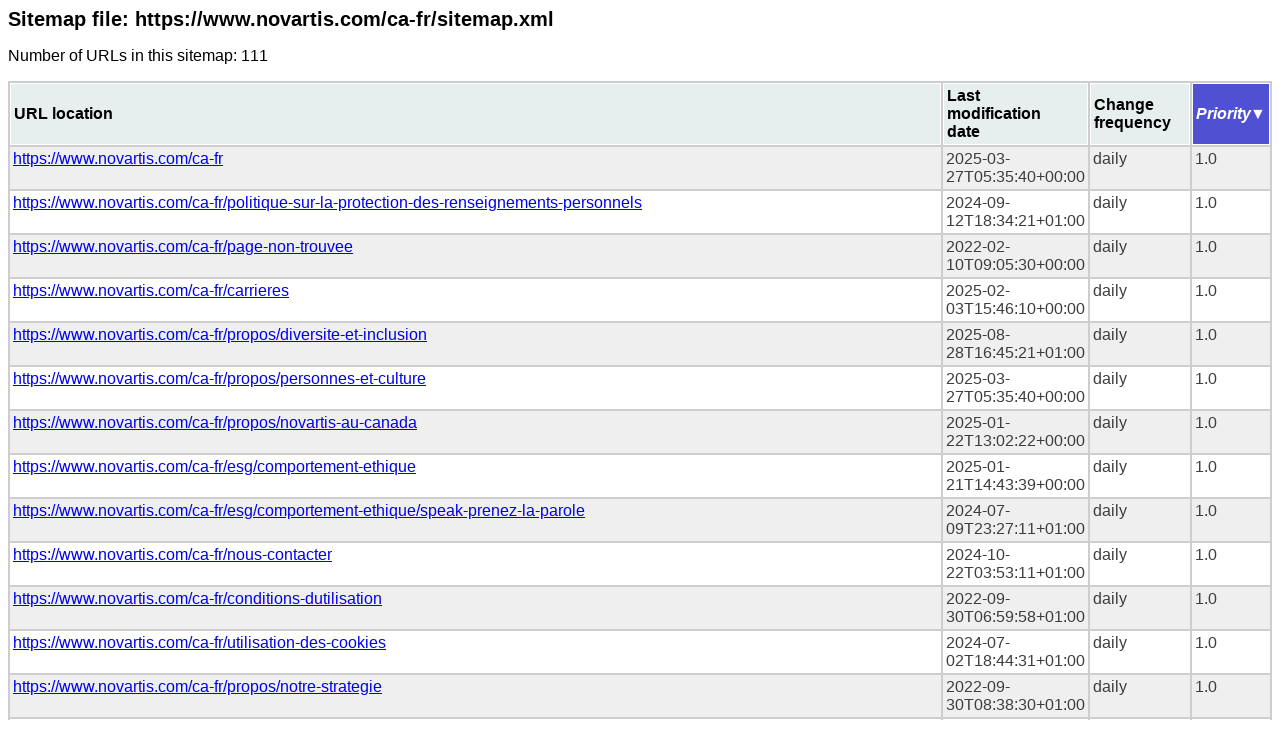

--- FILE ---
content_type: text/css
request_url: https://www.novartis.com/modules/contrib/simple_sitemap/xsl/simple_sitemap.xsl.css
body_size: 138
content:
body {
  background-color: #fff;
  font-family: Verdana, sans-serif;
}

h1 {
  font-size: 1.25em;
}

table.sitemap {
  width: 100%;
  margin: 10px 0 15px;
  text-align: left;
  background-color: #cdcdcd;
}

table.sitemap thead tr th,
table.sitemap tfoot tr th {
  padding: 3px;
  border: 1px solid #fff;
  background-color: #e6eeee;
}

table.sitemap thead tr .tablesorter-header:not(.sorter-false) {
  cursor: pointer;
}

table.sitemap thead tr .tablesorter-header .tablesorter-header-inner {
  position: relative;
  display: inline-block;
  padding-right: 15px;
}

table.sitemap tbody td {
  padding: 3px;
  vertical-align: top;
  color: #3d3d3d;
  background-color: #fff;
}

table.sitemap tbody .odd td {
  background-color: #efefef;
}

table.sitemap thead tr .tablesorter-headerAsc,
table.sitemap thead tr .tablesorter-headerDesc {
  color: #fff;
  background-color: #5050d3;
  font-style: italic;
}

table.sitemap thead tr .tablesorter-headerAsc .tablesorter-header-inner::after {
  position: absolute;
  right: 0;
  content: "\25b2";
}

/* stylelint-disable-next-line prettier/prettier */
table.sitemap thead tr .tablesorter-headerDesc .tablesorter-header-inner::after {
  position: absolute;
  right: 0;
  content: "\25bc";
}

table.sitemap tbody tr ul {
  margin: 0;
  padding: 0;
  list-style: none;
}

table.sitemap tbody tr ul li:not(:first-of-type) {
  margin-top: 5px;
}

table.sitemap tbody tr ul li span {
  margin-right: 5px;
}

table.sitemap tbody tr ul li span::after {
  content: ":";
}

table.sitemap tbody tr ul.translation-set li span {
  text-transform: uppercase;
}

table.sitemap tbody tr ul.images li span {
  font-style: italic;
}


--- FILE ---
content_type: text/javascript
request_url: https://www.novartis.com/modules/contrib/simple_sitemap/xsl/parser-date-iso8601.min.js
body_size: 55
content:
(function(factory){if (typeof define === 'function' && define.amd){define(['jquery'], factory);} else if (typeof module === 'object' && typeof module.exports === 'object'){module.exports = factory(require('jquery'));} else {factory(jQuery);}}(function(jQuery){

/*! Parser: ISO-8601 date - updated 10/26/2014 (v2.18.0) */
!function(e){"use strict";var s=/^([0-9]{4})(-([0-9]{2})(-([0-9]{2})(T([0-9]{2}):([0-9]{2})(:([0-9]{2})(\.([0-9]+))?)?(Z|(([-+])([0-9]{2}):([0-9]{2})))?)?)?)?$/;e.tablesorter.addParser({id:"iso8601date",is:function(e){return!!e&&e.match(s)},format:function(e){var t=e?e.match(s):e;if(t){var r=new Date(t[1],0,1);return t[3]&&r.setMonth(t[3]-1),t[5]&&r.setDate(t[5]),t[7]&&r.setHours(t[7]),t[8]&&r.setMinutes(t[8]),t[10]&&r.setSeconds(t[10]),t[12]&&r.setMilliseconds(1e3*Number("0."+t[12])),r.getTime()}return e},type:"numeric"})}(jQuery);return jQuery;}));


--- FILE ---
content_type: text/javascript
request_url: https://www.novartis.com/modules/contrib/simple_sitemap/xsl/simple_sitemap.xsl.js
body_size: 109
content:
/**
 * @file
 * Alters jquery.tablesorter behavior.
 */

(($) => {
  $.tablesorter.addParser({
    // Set a unique id.
    id: 'changefreq',
    is() {
      return false;
    },
    format(s) {
      switch (s) {
        case 'always':
          return 0;

        case 'hourly':
          return 1;

        case 'daily':
          return 2;

        case 'weekly':
          return 3;

        case 'monthly':
          return 4;

        case 'yearly':
          return 5;

        default:
          return 6;
      }
    },
    type: 'numeric',
  });

  document.addEventListener('DOMContentLoaded', () => {
    // Set some location variables.
    const h1 = document.querySelector('h1');
    h1.textContent = `${h1.textContent}: ${window.location}`;
    document.title = h1.textContent;

    const $table = $('table');
    const options = { widgets: ['zebra'] };

    if ($table.hasClass('index')) {
      // Options for sitemap index table.
      options.sortList = [[0, 0]];
    } else {
      // Options for sitemap table.
      options.sortList = [[3, 1]];
      options.headers = {
        2: { sorter: 'changefreq' },
        4: { sorter: false },
        5: { sorter: false },
      };
    }

    $table.tablesorter(options);
  });
})(jQuery);


--- FILE ---
content_type: application/xml; charset=utf-8
request_url: https://www.novartis.com/ca-fr/sitemap.xml
body_size: 4289
content:
<?xml version="1.0" encoding="UTF-8"?>
<?xml-stylesheet type="text/xsl" href="/sitemap_generator/default/sitemap.xsl"?>
<!--Generated by the Simple XML Sitemap Drupal module: https://drupal.org/project/simple_sitemap.-->
<urlset xmlns="http://www.sitemaps.org/schemas/sitemap/0.9" xmlns:xhtml="http://www.w3.org/1999/xhtml" xmlns:image="http://www.google.com/schemas/sitemap-image/1.1">
 
 <url>
  <loc>https://www.novartis.com/ca-fr</loc>
  <lastmod>2025-03-27T05:35:40+00:00</lastmod>
  <changefreq>daily</changefreq>
  <priority>1.0</priority>
 </url>
 
 <url>
  <loc>https://www.novartis.com/ca-fr/politique-sur-la-protection-des-renseignements-personnels</loc>
  <lastmod>2024-09-12T18:34:21+01:00</lastmod>
  <changefreq>daily</changefreq>
  <priority>1.0</priority>
 </url>
 
 <url>
  <loc>https://www.novartis.com/ca-fr/page-non-trouvee</loc>
  <lastmod>2022-02-10T09:05:30+00:00</lastmod>
  <changefreq>daily</changefreq>
  <priority>1.0</priority>
 </url>
 
 <url>
  <loc>https://www.novartis.com/ca-fr/carrieres</loc>
  <lastmod>2025-02-03T15:46:10+00:00</lastmod>
  <changefreq>daily</changefreq>
  <priority>1.0</priority>
 </url>
 
 <url>
  <loc>https://www.novartis.com/ca-fr/propos/diversite-et-inclusion</loc>
  <lastmod>2025-08-28T16:45:21+01:00</lastmod>
  <changefreq>daily</changefreq>
  <priority>1.0</priority>
 </url>
 
 <url>
  <loc>https://www.novartis.com/ca-fr/propos/personnes-et-culture</loc>
  <lastmod>2025-03-27T05:35:40+00:00</lastmod>
  <changefreq>daily</changefreq>
  <priority>1.0</priority>
 </url>
 
 <url>
  <loc>https://www.novartis.com/ca-fr/propos/novartis-au-canada</loc>
  <lastmod>2025-01-22T13:02:22+00:00</lastmod>
  <changefreq>daily</changefreq>
  <priority>1.0</priority>
 </url>
 
 <url>
  <loc>https://www.novartis.com/ca-fr/esg/comportement-ethique</loc>
  <lastmod>2025-01-21T14:43:39+00:00</lastmod>
  <changefreq>daily</changefreq>
  <priority>1.0</priority>
 </url>
 
 <url>
  <loc>https://www.novartis.com/ca-fr/esg/comportement-ethique/speak-prenez-la-parole</loc>
  <lastmod>2024-07-09T23:27:11+01:00</lastmod>
  <changefreq>daily</changefreq>
  <priority>1.0</priority>
 </url>
 <url>
  <loc>https://www.novartis.com/ca-fr/nous-contacter</loc>
  <lastmod>2024-10-22T03:53:11+01:00</lastmod>
  <changefreq>daily</changefreq>
  <priority>1.0</priority>
 </url>
 
 <url>
  <loc>https://www.novartis.com/ca-fr/conditions-dutilisation</loc>
  <lastmod>2022-09-30T06:59:58+01:00</lastmod>
  <changefreq>daily</changefreq>
  <priority>1.0</priority>
 </url>
 
 <url>
  <loc>https://www.novartis.com/ca-fr/utilisation-des-cookies</loc>
  <lastmod>2024-07-02T18:44:31+01:00</lastmod>
  <changefreq>daily</changefreq>
  <priority>1.0</priority>
 </url>
 
 <url>
  <loc>https://www.novartis.com/ca-fr/propos/notre-strategie</loc>
  <lastmod>2022-09-30T08:38:30+01:00</lastmod>
  <changefreq>daily</changefreq>
  <priority>1.0</priority>
 </url>
 
 <url>
  <loc>https://www.novartis.com/ca-fr/actualites/la-une</loc>
  <lastmod>2024-07-09T23:32:39+01:00</lastmod>
  <changefreq>daily</changefreq>
  <priority>1.0</priority>
 </url>
 
 <url>
  <loc>https://www.novartis.com/ca-fr/medias</loc>
  <lastmod>2025-11-07T19:37:38+00:00</lastmod>
  <changefreq>daily</changefreq>
  <priority>1.0</priority>
 </url>
 
 <url>
  <loc>https://www.novartis.com/ca-fr/professionnels-de-la-sante/essais-cliniques</loc>
  <lastmod>2024-07-09T23:24:51+01:00</lastmod>
  <changefreq>daily</changefreq>
  <priority>1.0</priority>
 </url>
 
 <url>
  <loc>https://www.novartis.com/ca-fr/carrieres/travailler-chez-novartis</loc>
  <lastmod>2024-07-10T21:17:01+01:00</lastmod>
  <changefreq>daily</changefreq>
  <priority>1.0</priority>
 </url>
 
 <url>
  <loc>https://www.novartis.com/ca-fr/carrieres/avantages-sociaux</loc>
  <lastmod>2024-07-10T21:19:10+01:00</lastmod>
  <changefreq>daily</changefreq>
  <priority>1.0</priority>
 </url>
 
 <url>
  <loc>https://www.novartis.com/ca-fr/carrieres/programmes-universitaires</loc>
  <lastmod>2024-07-10T21:23:56+01:00</lastmod>
  <changefreq>daily</changefreq>
  <priority>1.0</priority>
 </url>
 
 <url>
  <loc>https://www.novartis.com/ca-fr/propos/notre-objectif-et-notre-vision</loc>
  <lastmod>2024-07-16T23:19:35+01:00</lastmod>
  <changefreq>daily</changefreq>
  <priority>1.0</priority>
 </url>
 
 <url>
  <loc>https://www.novartis.com/ca-fr/esg/responsabilite-novartis</loc>
  <lastmod>2024-07-09T23:28:40+01:00</lastmod>
  <changefreq>daily</changefreq>
  <priority>1.0</priority>
 </url>
 
 <url>
  <loc>https://www.novartis.com/ca-fr/professionnels-de-la-sante/notre-demarche</loc>
  <lastmod>2024-07-10T21:28:16+01:00</lastmod>
  <changefreq>daily</changefreq>
  <priority>1.0</priority>
 </url>
 
 <url>
  <loc>https://www.novartis.com/ca-fr/information-sur-la-grippe</loc>
  <lastmod>2024-07-10T21:29:30+01:00</lastmod>
  <changefreq>daily</changefreq>
  <priority>1.0</priority>
 </url>
 
 <url>
  <loc>https://www.novartis.com/ca-fr/esg/responsabilite-novartis/appuyer-notre-communaute</loc>
  <lastmod>2024-07-10T21:30:57+01:00</lastmod>
  <changefreq>daily</changefreq>
  <priority>1.0</priority>
 </url>
 
 <url>
  <loc>https://www.novartis.com/ca-fr/actualites/faq-foire-aux-questions</loc>
  <lastmod>2024-07-10T21:33:47+01:00</lastmod>
  <changefreq>daily</changefreq>
  <priority>1.0</priority>
 </url>
 
 <url>
  <loc>https://www.novartis.com/ca-fr/pour-les-consommateurs</loc>
  <lastmod>2024-07-10T21:40:14+01:00</lastmod>
  <changefreq>daily</changefreq>
  <priority>1.0</priority>
 </url>
 
 <url>
  <loc>https://www.novartis.com/ca-fr/gestion-des-affaires</loc>
  <lastmod>2024-07-10T21:42:26+01:00</lastmod>
  <changefreq>daily</changefreq>
  <priority>1.0</priority>
 </url>
 
 
 <url>
  <loc>https://www.novartis.com/ca-fr/professionnels-de-la-sante/la-transparence-divulgation-volontaire-des-paiements-aux-professionnels-de-la-sante-et-aux-organisations-de-soins-de-sante</loc>
  <lastmod>2025-06-16T21:15:37+01:00</lastmod>
  <changefreq>daily</changefreq>
  <priority>1.0</priority>
 </url>
 
 <url>
  <loc>https://www.novartis.com/ca-fr/patients-et-aidants/lengagement-de-novartis-en-faveur-des-patients-et-des-aidants</loc>
  <lastmod>2024-07-09T23:21:19+01:00</lastmod>
  <changefreq>daily</changefreq>
  <priority>1.0</priority>
 </url>
 
 <url>
  <loc>https://www.novartis.com/ca-fr/novartis-2020-financial-results</loc>
  <lastmod>2022-09-30T09:50:16+01:00</lastmod>
  <changefreq>daily</changefreq>
  <priority>1.0</priority>
 </url>
 
 <url>
  <loc>https://www.novartis.com/ca-fr/esg/comportement-ethique/code-de-deontologie</loc>
  <lastmod>2025-10-06T18:30:04+01:00</lastmod>
  <changefreq>daily</changefreq>
  <priority>1.0</priority>
 </url>
 
 <url>
  <loc>https://www.novartis.com/ca-fr/esg/linitiative-dequite-en-sante-de-novartis</loc>
  <lastmod>2025-10-16T16:51:01+01:00</lastmod>
  <changefreq>daily</changefreq>
  <priority>1.0</priority>
 </url>
 
 <url>
  <loc>https://www.novartis.com/ca-fr/esg/linitiative-dequite-en-sante-de-novartis/lignes-directrices-et-criteres-dadmissibilite</loc>
  <lastmod>2025-06-18T18:25:50+01:00</lastmod>
  <changefreq>daily</changefreq>
  <priority>1.0</priority>
 </url>
 
 <url>
  <loc>https://www.novartis.com/ca-fr/esg/linitiative-dequite-en-sante-de-novartis/propos-de-linitiative-dequite-en-sante-de-novartis</loc>
  <lastmod>2025-05-14T13:28:31+01:00</lastmod>
  <changefreq>daily</changefreq>
  <priority>1.0</priority>
 </url>
 
 <url>
  <loc>https://www.novartis.com/ca-fr/esg/linitiative-dequite-en-sante-de-novartis/laureats-des-editions-precedentes</loc>
  <lastmod>2025-06-09T21:43:42+01:00</lastmod>
  <changefreq>daily</changefreq>
  <priority>1.0</priority>
 </url>
 
 <url>
  <loc>https://www.novartis.com/ca-fr/confidentialite</loc>
  <lastmod>2025-06-13T21:17:46+01:00</lastmod>
  <changefreq>daily</changefreq>
  <priority>1.0</priority>
 </url>
 
 <url>
  <loc>https://www.novartis.com/ca-fr/centre-de-confidentialite-de-novartis-canada/politique-de-confidentialite-du-site-web</loc>
  <lastmod>2024-10-30T21:09:52+00:00</lastmod>
  <changefreq>daily</changefreq>
  <priority>1.0</priority>
 </url>
 
 <url>
  <loc>https://www.novartis.com/ca-fr/centre-de-confidentialite-de-novartis-canada/avis-general-de-confidentialite-pour-les-partenaires-commerciaux</loc>
  <lastmod>2025-06-13T15:05:11+01:00</lastmod>
  <changefreq>daily</changefreq>
  <priority>1.0</priority>
 </url>
 
 <url>
  <loc>https://www.novartis.com/ca-fr/centre-de-confidentialite-de-novartis-canada/avis-general-de-confidentialite-pour-les-tiers</loc>
  <lastmod>2024-09-12T18:37:25+01:00</lastmod>
  <changefreq>daily</changefreq>
  <priority>1.0</priority>
 </url>
 
 <url>
  <loc>https://www.novartis.com/ca-fr/centre-de-confidentialite-de-novartis-canada/avis-general-de-confidentialite-pour-les-parties-prenantes-externes</loc>
  <lastmod>2024-10-30T21:44:35+00:00</lastmod>
  <changefreq>daily</changefreq>
  <priority>1.0</priority>
 </url>
 
 <url>
  <loc>https://www.novartis.com/ca-fr/centre-de-confidentialite-de-novartis-canada/avis-de-confidentialite-pour-les-plaintes-concernant-la-pharmacovigilance-linformation-medicale-et-la-qualite-des-produits</loc>
  <lastmod>2024-10-30T21:50:59+00:00</lastmod>
  <changefreq>daily</changefreq>
  <priority>1.0</priority>
 </url>
 
 <url>
  <loc>https://www.novartis.com/ca-fr/esg/linitiative-dequite-en-sante-de-novartis/demande-en-ligne</loc>
  <lastmod>2025-10-16T14:38:51+01:00</lastmod>
  <changefreq>daily</changefreq>
  <priority>1.0</priority>
 </url>
 
 
 
 <url>
  <loc>https://www.novartis.com/ca-fr/contactez-nous</loc>
  <lastmod>2025-04-28T17:54:11+01:00</lastmod>
  <changefreq>daily</changefreq>
  <priority>1.0</priority>
 </url>
 
 <url>
  <loc>https://www.novartis.com/ca-fr/propos</loc>
  <lastmod>2025-03-27T05:35:40+00:00</lastmod>
  <changefreq>daily</changefreq>
  <priority>0.5</priority>
 </url>
 
 <url>
  <loc>https://www.novartis.com/ca-fr/home</loc>
  <lastmod>2025-03-27T05:35:40+00:00</lastmod>
  <changefreq>daily</changefreq>
  <priority>0.5</priority>
 </url>
 
 <url>
  <loc>https://www.novartis.com/ca-fr/esg</loc>
  <lastmod>2025-05-14T04:11:48+01:00</lastmod>
  <changefreq>daily</changefreq>
  <priority>0.5</priority>
 </url>
 
 <url>
  <loc>https://www.novartis.com/ca-fr/patients-et-aidants</loc>
  <lastmod>2025-03-27T05:35:40+00:00</lastmod>
  <changefreq>daily</changefreq>
  <priority>0.5</priority>
 </url>
 
 <url>
  <loc>https://www.novartis.com/ca-fr/professionnels-de-la-sante</loc>
  <lastmod>2025-03-27T05:35:40+00:00</lastmod>
  <changefreq>daily</changefreq>
  <priority>0.5</priority>
 </url>
 
 <url>
  <loc>https://www.novartis.com/ca-fr/actualites</loc>
  <lastmod>2025-01-30T13:03:15+00:00</lastmod>
  <changefreq>daily</changefreq>
  <priority>0.5</priority>
 </url>
 
 <url>
  <loc>https://www.novartis.com/ca-fr/news/media-releases/[base64]</loc>
  <lastmod>2022-10-05T14:01:33+01:00</lastmod>
  <changefreq>daily</changefreq>
  <priority>0.5</priority>
 </url>
 
 <url>
  <loc>https://www.novartis.com/ca-fr/news/media-releases/declaration-de-novartis-concernant-la-presentation-dune-demande-dautorisation-de-commercialisation-de-lavxs-101-aupres-de-sante-ca</loc>
  <lastmod>2022-10-05T14:12:09+01:00</lastmod>
  <changefreq>daily</changefreq>
  <priority>0.5</priority>
 </url>
 
 <url>
  <loc>https://www.novartis.com/ca-fr/news/media-releases/[base64]</loc>
  <lastmod>2022-10-05T15:03:59+01:00</lastmod>
  <changefreq>daily</changefreq>
  <priority>0.5</priority>
 </url>
 
 <url>
  <loc>https://www.novartis.com/ca-fr/news/media-releases/sante-canada-approuve-kesimptamd-le-premier-et-seul-traitement-autoadministre-ciblant-les-lymphocytes-b-pour-la-sclerose-en-plaques-recurrente-remittente-sprr</loc>
  <lastmod>2022-10-06T07:20:46+01:00</lastmod>
  <changefreq>daily</changefreq>
  <priority>0.5</priority>
 </url>
 
 <url>
  <loc>https://www.novartis.com/ca-fr/news/media-releases/novartis-canada-nommee-parmi-les-50-meilleurs-lieux-de-travailmc-au-pays</loc>
  <lastmod>2022-10-05T10:17:07+01:00</lastmod>
  <changefreq>daily</changefreq>
  <priority>0.5</priority>
 </url>
 
 <url>
  <loc>https://www.novartis.com/ca-fr/news/media-releases/des-etablissements-de-lalberta-se-joignent-au-reseau-des-centres-certifies-pour-offrir-la-therapie-car-t-kymriahmd-tisagenlecleuceli</loc>
  <lastmod>2022-10-03T13:58:15+01:00</lastmod>
  <changefreq>daily</changefreq>
  <priority>0.5</priority>
 </url>
 
 <url>
  <loc>https://www.novartis.com/ca-fr/news/media-releases/ilarismd-recoit-lapprobation-de-sante-canada-en-tant-que-premier-traitement-du-genre-pour-la-maladie-de-still-de-ladulte-une-maladie-inflammatoire-rare</loc>
  <lastmod>2022-10-05T14:05:17+01:00</lastmod>
  <changefreq>daily</changefreq>
  <priority>0.5</priority>
 </url>
 
 <url>
  <loc>https://www.novartis.com/ca-fr/news/media-releases/novartis-canada-lance-le-sommet-biome-un-catalyseur-de-changement-en-matiere-de-soins-de-sante-pour-un-avenir-meilleur-au-canada</loc>
  <lastmod>2023-01-26T16:12:55+00:00</lastmod>
  <changefreq>daily</changefreq>
  <priority>0.5</priority>
 </url>
 
 <url>
  <loc>https://www.novartis.com/ca-fr/news/media-releases/novartis-pharma-canada-inc-annonce-un-partenariat-dinnovation-numerique-dans-le-domaine-de-la-sclerose-en-plaques-avec-innodem-neurosciences</loc>
  <lastmod>2022-10-06T07:11:23+01:00</lastmod>
  <changefreq>daily</changefreq>
  <priority>0.5</priority>
 </url>
 
 <url>
  <loc>https://www.novartis.com/ca-fr/news/media-releases/negociations-terminees-entre-novartis-et-lalliance-pancanadienne-pharmaceutique-app-sur-zolgensmamd-pour-le-traitement-des-enfants-atteints-de-lamyotrophie-spinale</loc>
  <lastmod>2022-10-03T09:58:50+01:00</lastmod>
  <changefreq>daily</changefreq>
  <priority>0.5</priority>
 </url>
 
 <url>
  <loc>https://www.novartis.com/ca-fr/news/media-releases/une-nouvelle-campagne-souligne-le-besoin-urgent-dagir-pour-faire-face-la-crise-croissante-de-perte-de-vision-et-de-cecite-evitables</loc>
  <lastmod>2022-10-06T06:08:23+01:00</lastmod>
  <changefreq>daily</changefreq>
  <priority>0.5</priority>
 </url>
 
 <url>
  <loc>https://www.novartis.com/ca-fr/news/media-releases/novartis-applaudit-le-quebec-la-premiere-province-inscrire-zolgensmamd-la-liste-des-medicaments-rembourses-pour-le-traitement-des-enfants-atteints-damyotrophie-spinale</loc>
  <lastmod>2022-10-06T05:34:45+01:00</lastmod>
  <changefreq>daily</changefreq>
  <priority>0.5</priority>
 </url>
 
 <url>
  <loc>https://www.novartis.com/ca-fr/news/media-releases/novartis-lance-la-campagne-pas-une-minute-de-plus-afin-dinciter-la-population-canadienne-agir-pour-aplatir-la-courbe-des-maladies-cardiovasculaires-mcv</loc>
  <lastmod>2022-10-05T15:03:51+01:00</lastmod>
  <changefreq>daily</changefreq>
  <priority>0.5</priority>
 </url>
 
 <url>
  <loc>https://www.novartis.com/ca-fr/news/media-releases/[base64]</loc>
  <lastmod>2022-10-05T10:58:00+01:00</lastmod>
  <changefreq>daily</changefreq>
  <priority>0.5</priority>
 </url>
 
 <url>
  <loc>https://www.novartis.com/ca-fr/news/media-releases/[base64]</loc>
  <lastmod>2022-10-05T10:50:01+01:00</lastmod>
  <changefreq>daily</changefreq>
  <priority>0.5</priority>
 </url>
 
 <url>
  <loc>https://www.novartis.com/ca-fr/news/media-releases/[base64]</loc>
  <lastmod>2022-10-05T10:39:07+01:00</lastmod>
  <changefreq>daily</changefreq>
  <priority>0.5</priority>
 </url>
 
 <url>
  <loc>https://www.novartis.com/ca-fr/news/media-releases/le-portail-novartis-pro-reinvente-lechange-de-connaissances-en-matiere-de-soins-aux-patients-le-tout-grace-au-fruit-dune-collaboration-transparente-entre-les-medecins-et-lindustrie-pharmaceutique</loc>
  <lastmod>2022-11-04T14:19:30+00:00</lastmod>
  <changefreq>daily</changefreq>
  <priority>0.5</priority>
 </url>
 
 <url>
  <loc>https://www.novartis.com/ca-fr/news/media-releases/novartis-et-lalliance-pancanadienne-pharmaceutique-app-concluent-les-negociations-concernant-luxturnamd-une-therapie-genique-pour-la-perte-de-vision-hereditaire-auparavant-incurable1</loc>
  <lastmod>2022-09-30T08:59:43+01:00</lastmod>
  <changefreq>daily</changefreq>
  <priority>0.5</priority>
 </url>
 
 <url>
  <loc>https://www.novartis.com/ca-fr/news/media-releases/[base64]</loc>
  <lastmod>2022-10-05T11:13:24+01:00</lastmod>
  <changefreq>daily</changefreq>
  <priority>0.5</priority>
 </url>
 
 <url>
  <loc>https://www.novartis.com/ca-fr/news/media-releases/scemblixmc-premier-traitement-avec-un-nouveau-mode-daction-contre-la-lmc-approuve-au-canada</loc>
  <lastmod>2022-10-05T11:14:42+01:00</lastmod>
  <changefreq>daily</changefreq>
  <priority>0.5</priority>
 </url>
 
 <url>
  <loc>https://www.novartis.com/ca-fr/news/media-releases/novartis-s%27associe-un-reseau-de-cliniques-de-prevention-secondaire-pour</loc>
  <lastmod>2025-03-27T05:35:38+00:00</lastmod>
  <changefreq>daily</changefreq>
  <priority>0.5</priority>
 </url>
 
 <url>
  <loc>https://www.novartis.com/ca-fr/news/media-releases/[base64]</loc>
  <lastmod>2024-07-24T14:21:11+01:00</lastmod>
  <changefreq>daily</changefreq>
  <priority>0.5</priority>
 </url>
 
 <url>
  <loc>https://www.novartis.com/ca-fr/news/media-releases/mark-vineis-ete-nomme-president-national-de-novartis-canada</loc>
  <lastmod>2023-12-05T16:38:32+00:00</lastmod>
  <changefreq>daily</changefreq>
  <priority>0.5</priority>
 </url>
 
 <url>
  <loc>https://www.novartis.com/ca-fr/news/media-releases/positionnement-officiel-de-novartis-canada-sur-lebauche-des-recommandations-de-lacmts-pour-leqvio-inclisiran</loc>
  <lastmod>2024-03-22T21:22:47+00:00</lastmod>
  <changefreq>daily</changefreq>
  <priority>0.5</priority>
 </url>
 
 <url>
  <loc>https://www.novartis.com/ca-fr/news/media-releases/[base64]</loc>
  <lastmod>2024-03-25T21:32:03+00:00</lastmod>
  <changefreq>daily</changefreq>
  <priority>0.5</priority>
 </url>
 
 <url>
  <loc>https://www.novartis.com/ca-fr/news/media-releases/sante-canada-approuve-cosentyx-une-therapie-biologique-concue-pour-le-traitement-des-adultes-atteints-dhidradenite-suppuree-hs-moderee-severe</loc>
  <lastmod>2024-05-23T21:37:43+01:00</lastmod>
  <changefreq>daily</changefreq>
  <priority>0.5</priority>
 </url>
 
 <url>
  <loc>https://www.novartis.com/ca-fr/news/media-releases/novartis-canada-et-clarius-mobile-health-defient-la-norme-de-soins-pour-larthrite-psoriasique-avec-un-nouveau-partenariat</loc>
  <lastmod>2024-05-27T16:18:45+01:00</lastmod>
  <changefreq>daily</changefreq>
  <priority>0.5</priority>
 </url>
 
 <url>
  <loc>https://www.novartis.com/ca-fr/news/media-releases/les-prix-novartis-pour-jeunes-chercheurs-canadiens-en-oncologie-noycia-sont-de-retour-pour-une-21e-annee-lasco-2024</loc>
  <lastmod>2024-06-27T16:00:30+01:00</lastmod>
  <changefreq>daily</changefreq>
  <priority>0.5</priority>
 </url>
 
 <url>
  <loc>https://www.novartis.com/ca-fr/news/media-releases/novartis-celebre-la-mise-en-oeuvre-pancanadienne-du-depistage-neonatal-de-lamyotrophie-spinale</loc>
  <lastmod>2024-08-21T19:16:52+01:00</lastmod>
  <changefreq>daily</changefreq>
  <priority>0.5</priority>
 </url>
 
 <url>
  <loc>https://www.novartis.com/ca-fr/news/media-releases/novartis-canada-lance-une-initiative-de-financement-de-500-000-pour-ameliorer-lequite-en-matiere-de-sante-au-canada</loc>
  <lastmod>2024-08-29T15:16:09+01:00</lastmod>
  <changefreq>daily</changefreq>
  <priority>0.5</priority>
 </url>
 
 <url>
  <loc>https://www.novartis.com/ca-fr/news/media-releases/novartis-canada-decue-de-lissue-des-negociations-de-lapp-pour-le-traitement-du-cancer-de-la-prostate-metastatique-resistant-la-castration-pluvicto</loc>
  <lastmod>2024-11-15T16:01:17+00:00</lastmod>
  <changefreq>daily</changefreq>
  <priority>0.5</priority>
 </url>
 
 <url>
  <loc>https://www.novartis.com/ca-fr/news/media-releases/novartis-canada-offre-plus-de-680-000-des-programmes-communautaires-visant-faire-progresser-lequite-en-matiere-de-la-sante</loc>
  <lastmod>2024-12-04T14:59:21+00:00</lastmod>
  <changefreq>daily</changefreq>
  <priority>0.5</priority>
 </url>
 
 <url>
  <loc>https://www.novartis.com/ca-fr/news/media-releases/novartis-et-lalliance-pancanadienne-pharmaceutique-concluent-une-entente-marquante-concernant-pluvicto</loc>
  <lastmod>2024-12-13T20:25:57+00:00</lastmod>
  <changefreq>daily</changefreq>
  <priority>0.5</priority>
 </url>
 
 <url>
  <loc>https://www.novartis.com/ca-fr/news/media-releases/un-premier-patient-beneficie-du-remboursement-de-pluvicto-par-le-regime-public-en-ontario-une-avancee-importante-dans-les-soins-du-cancer-avance-de-la-prostate</loc>
  <lastmod>2025-01-16T19:20:49+00:00</lastmod>
  <changefreq>daily</changefreq>
  <priority>0.5</priority>
 </url>
 
 <url>
  <loc>https://www.novartis.com/ca-fr/news/media-releases/novartis-recoit-lapprobation-de-sante-canada-pour-le-traitement-oral-par-fabhalta-destine-aux-patients-adultes-atteints-dhpn</loc>
  <lastmod>2025-02-14T17:08:04+00:00</lastmod>
  <changefreq>daily</changefreq>
  <priority>0.5</priority>
 </url>
 
 <url>
  <loc>https://www.novartis.com/ca-fr/news/media-releases/linitiative-dequite-en-matiere-de-la-sante-de-novartis-visant-propulser-linnovation-et-avoir-une-incidence-positive-est-de-retour-pour-une-deuxieme-annee-consecutive</loc>
  <lastmod>2025-05-14T12:02:58+01:00</lastmod>
  <changefreq>daily</changefreq>
  <priority>0.5</priority>
 </url>
 
 <url>
  <loc>https://www.novartis.com/ca-fr/news/media-releases/les-prix-novartis-pour-jeunes-chercheurs-canadiens-en-oncologie-noycia-sont-de-retour-pour-une-22e-annee-lasco-2025</loc>
  <lastmod>2025-06-10T22:36:00+01:00</lastmod>
  <changefreq>daily</changefreq>
  <priority>0.5</priority>
 </url>
 
 <url>
  <loc>https://www.novartis.com/ca-fr/news/media-releases/sante-canada-approuve-kisqalimd-de-novartis-pour-les-patients-atteints-dun-cancer-du-sein-au-stade-precoce-rhher2-risque-eleve-de-recidive</loc>
  <lastmod>2025-06-18T17:57:55+01:00</lastmod>
  <changefreq>daily</changefreq>
  <priority>0.5</priority>
 </url>
 
 <url>
  <loc>https://www.novartis.com/ca-fr/news/media-releases/remboursement-de-pluvicto-par-le-regime-public-du-quebec-un-jalon-determinant-pour-le-traitement-par-radioligand-au-canada</loc>
  <lastmod>2025-07-03T17:12:55+01:00</lastmod>
  <changefreq>daily</changefreq>
  <priority>0.5</priority>
 </url>
 
 <url>
  <loc>https://www.novartis.com/ca-fr/news/media-releases/novartis-et-lalliance-pharmaceutique-pancanadienne-concluent-un-accord-majeur-sur-cosentyx-pour-lhidradenite-suppuree-hs</loc>
  <lastmod>2025-07-23T18:31:00+01:00</lastmod>
  <changefreq>daily</changefreq>
  <priority>0.5</priority>
 </url>
 
 <url>
  <loc>https://www.novartis.com/ca-fr/news/media-releases/sante-canada-elargit-lapprobation-de-scemblix-ce-qui-en-fait-une-option-pour-les-patients-atteints-de-leucemie-myeloide-chronique-lmc-nouvellement-diagnostiques-ou-deja-traites-pour-cette-maladie</loc>
  <lastmod>2025-07-30T14:05:51+01:00</lastmod>
  <changefreq>daily</changefreq>
  <priority>0.5</priority>
 </url>
 
 <url>
  <loc>https://www.novartis.com/ca-fr/news/media-releases/leqvio-progresse-vers-un-acces-plus-large-grace-une-entente-entre-novartis-et-lalliance-pancanadienne-pharmaceutique</loc>
  <lastmod>2025-08-21T19:27:52+01:00</lastmod>
  <changefreq>daily</changefreq>
  <priority>0.5</priority>
 </url>
 
 <url>
  <loc>https://www.novartis.com/ca-fr/news/media-releases/novartis-canada-accueille-dimitri-gitas-titre-de-nouveau-president-national</loc>
  <lastmod>2025-11-25T13:49:27+00:00</lastmod>
  <changefreq>daily</changefreq>
  <priority>0.5</priority>
 </url>
 
 <url>
  <loc>https://www.novartis.com/ca-fr/news/media-releases/[base64]</loc>
  <lastmod>2025-11-27T18:15:09+00:00</lastmod>
  <changefreq>daily</changefreq>
  <priority>0.5</priority>
 </url>
 
 <url>
  <loc>https://www.novartis.com/ca-fr/news/media-releases/les-patients-quebecois-atteints-dun-cancer-du-sein-de-stade-precoce-et-qui-presentent-un-risque-eleve-de-recidive-sont-laisses-tombes-dans-la-recente-recommandation-de-linesss</loc>
  <lastmod>2025-12-03T20:25:21+00:00</lastmod>
  <changefreq>daily</changefreq>
  <priority>0.5</priority>
 </url>
 
 <url>
  <loc>https://www.novartis.com/ca-fr/news/media-releases/scemblixmd-recoit-un-acces-prioritaire-en-ontario-dans-le-cadre-du-nouveau-programme-fast</loc>
  <lastmod>2025-12-10T12:55:34+00:00</lastmod>
  <changefreq>daily</changefreq>
  <priority>0.5</priority>
 </url>
 
 <url>
  <loc>https://www.novartis.com/ca-fr/news/media-releases/scemblix-recoit-des-recommandations-positives-de-financement-de-linesss-pour-les-patients-adultes-atteints-de-leucemie-myeloide-chronique-nouvellement-diagnostiques-ou-deja-traites-pour-cette-maladie</loc>
  <lastmod>2025-12-19T13:52:10+00:00</lastmod>
  <changefreq>daily</changefreq>
  <priority>0.5</priority>
 </url>
 
 <url>
  <loc>https://www.novartis.com/ca-fr/stories/pedalons-contre-le-cancer</loc>
  <lastmod>2024-07-12T23:54:50+01:00</lastmod>
  <changefreq>daily</changefreq>
  <priority>1.0</priority>
 </url>
 
 <url>
  <loc>https://www.novartis.com/ca-fr/stories/benevoles-internationaux</loc>
  <lastmod>2024-07-12T23:56:54+01:00</lastmod>
  <changefreq>daily</changefreq>
  <priority>1.0</priority>
 </url>
 
 <url>
  <loc>https://www.novartis.com/ca-fr/stories/journee-dentraide-communautaire-2017</loc>
  <lastmod>2024-07-12T23:45:19+01:00</lastmod>
  <changefreq>daily</changefreq>
  <priority>1.0</priority>
 </url>
 
 <url>
  <loc>https://www.novartis.com/ca-fr/stories/campagne-roule-pour-la-vie-2017</loc>
  <lastmod>2024-07-12T23:41:19+01:00</lastmod>
  <changefreq>daily</changefreq>
  <priority>1.0</priority>
 </url>
 
 <url>
  <loc>https://www.novartis.com/ca-fr/stories/le-psoriasis-en-peinture-pour-mes-patients</loc>
  <lastmod>2024-07-08T17:53:15+01:00</lastmod>
  <changefreq>daily</changefreq>
  <priority>1.0</priority>
 </url>
 
 <url>
  <loc>https://www.novartis.com/ca-fr/stories/programme-de-benevolat-international-0</loc>
  <lastmod>2024-07-12T23:39:02+01:00</lastmod>
  <changefreq>daily</changefreq>
  <priority>1.0</priority>
 </url>
 
 <url>
  <loc>https://www.novartis.com/ca-fr/stories/les-employes-de-novartis-soutiennent-leurs-communautes</loc>
  <lastmod>2024-07-12T23:36:45+01:00</lastmod>
  <changefreq>daily</changefreq>
  <priority>1.0</priority>
 </url>
 
 <url>
  <loc>https://www.novartis.com/ca-fr/stories/programme-de-benevolat-international</loc>
  <lastmod>2024-07-12T23:24:16+01:00</lastmod>
  <changefreq>daily</changefreq>
  <priority>1.0</priority>
 </url>
 
 <url>
  <loc>https://www.novartis.com/ca-fr/stories/redonner-la-communaute-cest</loc>
  <lastmod>2024-07-12T23:29:41+01:00</lastmod>
  <changefreq>daily</changefreq>
  <priority>1.0</priority>
 </url>
 
 <url>
  <loc>https://www.novartis.com/ca-fr/stories/les-visages-derriere-novartis</loc>
  <lastmod>2022-10-04T12:11:07+01:00</lastmod>
  <changefreq>daily</changefreq>
  <priority>1.0</priority>
 </url>
 
 <url>
  <loc>https://www.novartis.com/ca-fr/stories/agir-selon-nos-cinq-priorites-au-quotidien</loc>
  <lastmod>2022-10-05T06:33:37+01:00</lastmod>
  <changefreq>daily</changefreq>
  <priority>1.0</priority>
 </url>
 
 <url>
  <loc>https://www.novartis.com/ca-fr/stories/les-quinze-ans-de-la-campagne-roule-pour-la-vie-md-de-novartis</loc>
  <lastmod>2024-07-11T18:42:41+01:00</lastmod>
  <changefreq>daily</changefreq>
  <priority>1.0</priority>
 </url>
 
 <url>
  <loc>https://www.novartis.com/ca-fr/stories/ecrire-lhistoire-du-cancer-du-sang-depuis-des-decennies</loc>
  <lastmod>2023-02-06T15:51:16+00:00</lastmod>
  <changefreq>daily</changefreq>
  <priority>1.0</priority>
 </url>
 
 <url>
  <loc>https://www.novartis.com/ca-fr/stories/se-mobiliser-pour-relever-le-defi-de-la-covid-19</loc>
  <lastmod>2022-10-05T08:37:26+01:00</lastmod>
  <changefreq>daily</changefreq>
  <priority>1.0</priority>
 </url>
 
 
 
 
 <url>
  <loc>https://www.novartis.com/ca-fr/stories/les-prix-novartis-pour-jeunes-chercheurs-canadiens-en-oncologie-noycia</loc>
  <lastmod>2025-07-09T16:08:30+01:00</lastmod>
  <changefreq>daily</changefreq>
  <priority>1.0</priority>
 </url>
 
 
 
 
 
 
 
 
 
 
 
 
 
 
 
 
 
 
 
 
 
 
 
 
 
 
 
 
 
 
 
 
 
 
 
 
 
 
 
 
 
 
 
 
 
 
 
 
 
 
 
 
 
 
 
 
 
 
 
 
 
 
 
 
 
 
 
 
 
 
 
 
 
 
 
 
 
 
 
 
 
 
 
 
 
 
 
 
 
 
 
 
 
 
 
 
 
 
 
 
 
 
 
 
 
 
 
 
 
 
 
 
 
 
 
 
 
 
 
 
 
 
 
 
 
 
 
 
 
 
 
 
 
 
 
 
 
 
 
 
 
 
 
 
 
 
 
 
 
 
 
 
 
 
 
 
 
 
 
 
 
 
 
 
 
 
 
 
 
 
 
 
 
 
 
 
 
 
 
 
 
 
 
 
 
 
 
 
 
 
 
 
 
 
 
 
 
 
 
 
 
 
 
 
 
 
 
 
 
 
 
 
 
 
 
 
 
 
 
 
 
 
 
 
 
 
 
 
 
 
 
 
 
 
 
 
 
 
 
 
 
 
 
 
 
 
 
 
 
 
 
 
 
 
 
 
 
 
 
 
 
 
 
 
 
 
 
 
 
 
 
 
 
 
 
 
 
 
 
 
 
 
 
 
 
 
 
 
 
 
 
 
 
 
 
 
 
 
 
 
 
 
 
 
 
 
 
 
 
 
 
 
 
 
 
 
 
 
 
 
 
 
 
 
 
 
 
 
 
 
 
 
 
 
 
 
 
 
 
 
 
 
 
 
 
 
 
 
 
 
 
 
 
 
 
 
 
 
 
 
 
 
 
 
 
 
 
 
 
 
 
 
 
 
 
 
 
 
 
 
 
 
 
 
 
 
 
 
 
 
 
 
 
 
 
 
 
 
 
 
 
 
 
 
 
 
 
 
 
 
 
 
 
 
 
 
 
 
 
 
 
 
 
 
 
 
 
 
 
 
 
 
 
 
 
 
 
 
 
 
 
 
 
 
 
 
 
 
 
 
 
 
 
 
 
 
 
 
 
 
 
 
 
 
 
 
 
 
 
 
 
 
 
 
 
 
 
 
 
 
 
 
 
 
 
 
 
 
 
 
 
 
 
 
 
 
 
 
 
 
 
 
 
 
 
 
 
 
 
 
 
 
 
 
 
 
 
 
 
 
 
 
 
 
 
 
 
 
 
 
 
 
 
 
 
 
 
 
 
 
 
 
 
 
 
 
 
 
 
 
 
 
 
 
 
 
 
 
 
 
 
 
 
 
 
 
 
 
 
 
 
 
 
 
 
 
 
 
 
 
 
 
 
 
 
 
 
 
 
 
 
 
 
 
 
 
 
 
 
 
 
 
 
 
 
 
 
 
 
 
 
 
 
 
 
 
 
 
 
 
 
 
 
 
 
 
 
 
 
 
 
 
 
 
 
 
 
 
 
 
 
 
 
 
 
 
 
 
 
 
 
 
 
 
 
 
 
 
 
 
 
 
 
 
 
 
 
 
 
 
 
 
 
 
 
 
 
 
 
 
 
 
 
 
 
 
 
 
 
 
 
 
 
 
 
 
 
 
 
 
 
 
 
 
 
 
 
 
 
 
 
 
 
 
 
 
 
 
 
 
 
 
 
 
 
 
 
 
 
 
 
 
 
 
 
 
 
 
 
 
 
 
 
 
 
 
 
 
 
 
 
 
 
 
 
 
 
 
 
 
 
 
 
 
 
 
 
 
 
 
 
 
 
 
 
 
 
 
 
 
 
 
 
 
 
 
 
 
 
 
 
 
 
 
 
 
 
 
 
 
 
 
 
 
 
 
 
 
 
 
 
 
 
 
 
 
 
 
 
 
 
 
 
 
 
 
 
 
 
 
 
 
 
 
 
 
 
 
 
 
 
 
</urlset>
